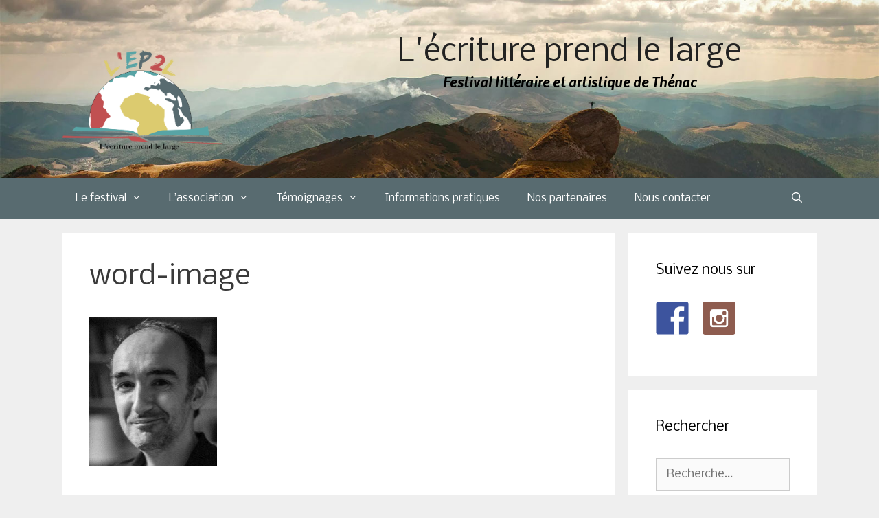

--- FILE ---
content_type: text/html; charset=UTF-8
request_url: https://salondulivrethenac.fr/lunivers-de-jeunesse-festival-2018/word-image-227/
body_size: 11807
content:
<!DOCTYPE html>
<html lang="fr-FR">
<head>
	<meta charset="UTF-8">
	<link rel="profile" href="https://gmpg.org/xfn/11">
	<meta name='robots' content='index, follow, max-image-preview:large, max-snippet:-1, max-video-preview:-1' />
<meta name="viewport" content="width=device-width, initial-scale=1">
	<!-- This site is optimized with the Yoast SEO plugin v20.0 - https://yoast.com/wordpress/plugins/seo/ -->
	<title>word-image - L&#039;écriture prend le large</title>
	<link rel="canonical" href="https://salondulivrethenac.fr/lunivers-de-jeunesse-festival-2018/word-image-227/" />
	<meta property="og:locale" content="fr_FR" />
	<meta property="og:type" content="article" />
	<meta property="og:title" content="word-image - L&#039;écriture prend le large" />
	<meta property="og:url" content="https://salondulivrethenac.fr/lunivers-de-jeunesse-festival-2018/word-image-227/" />
	<meta property="og:site_name" content="L&#039;écriture prend le large" />
	<meta property="og:image" content="https://salondulivrethenac.fr/lunivers-de-jeunesse-festival-2018/word-image-227" />
	<meta property="og:image:width" content="186" />
	<meta property="og:image:height" content="218" />
	<meta property="og:image:type" content="image/jpeg" />
	<meta name="twitter:card" content="summary_large_image" />
	<script type="application/ld+json" class="yoast-schema-graph">{"@context":"https://schema.org","@graph":[{"@type":"WebPage","@id":"https://salondulivrethenac.fr/lunivers-de-jeunesse-festival-2018/word-image-227/","url":"https://salondulivrethenac.fr/lunivers-de-jeunesse-festival-2018/word-image-227/","name":"word-image - L&#039;écriture prend le large","isPartOf":{"@id":"https://salondulivrethenac.fr/#website"},"primaryImageOfPage":{"@id":"https://salondulivrethenac.fr/lunivers-de-jeunesse-festival-2018/word-image-227/#primaryimage"},"image":{"@id":"https://salondulivrethenac.fr/lunivers-de-jeunesse-festival-2018/word-image-227/#primaryimage"},"thumbnailUrl":"https://salondulivrethenac.fr/wp-content/uploads/2018/01/word-image-14.jpeg","datePublished":"2018-01-12T10:16:49+00:00","dateModified":"2018-01-12T10:16:49+00:00","breadcrumb":{"@id":"https://salondulivrethenac.fr/lunivers-de-jeunesse-festival-2018/word-image-227/#breadcrumb"},"inLanguage":"fr-FR","potentialAction":[{"@type":"ReadAction","target":["https://salondulivrethenac.fr/lunivers-de-jeunesse-festival-2018/word-image-227/"]}]},{"@type":"ImageObject","inLanguage":"fr-FR","@id":"https://salondulivrethenac.fr/lunivers-de-jeunesse-festival-2018/word-image-227/#primaryimage","url":"https://salondulivrethenac.fr/wp-content/uploads/2018/01/word-image-14.jpeg","contentUrl":"https://salondulivrethenac.fr/wp-content/uploads/2018/01/word-image-14.jpeg","width":186,"height":218},{"@type":"BreadcrumbList","@id":"https://salondulivrethenac.fr/lunivers-de-jeunesse-festival-2018/word-image-227/#breadcrumb","itemListElement":[{"@type":"ListItem","position":1,"name":"Accueil","item":"https://salondulivrethenac.fr/"},{"@type":"ListItem","position":2,"name":"L&rsquo;Univers de la jeunesse Festival 2018","item":"https://salondulivrethenac.fr/lunivers-de-jeunesse-festival-2018/"},{"@type":"ListItem","position":3,"name":"word-image"}]},{"@type":"WebSite","@id":"https://salondulivrethenac.fr/#website","url":"https://salondulivrethenac.fr/","name":"L&#039;écriture prend le large","description":"Festival littéraire et artistique de Thénac","publisher":{"@id":"https://salondulivrethenac.fr/#organization"},"potentialAction":[{"@type":"SearchAction","target":{"@type":"EntryPoint","urlTemplate":"https://salondulivrethenac.fr/?s={search_term_string}"},"query-input":"required name=search_term_string"}],"inLanguage":"fr-FR"},{"@type":"Organization","@id":"https://salondulivrethenac.fr/#organization","name":"L&#039;écriture prend le large","url":"https://salondulivrethenac.fr/","logo":{"@type":"ImageObject","inLanguage":"fr-FR","@id":"https://salondulivrethenac.fr/#/schema/logo/image/","url":"https://salondulivrethenac.fr/wp-content/uploads/2015/07/Logo-finale.svg","contentUrl":"https://salondulivrethenac.fr/wp-content/uploads/2015/07/Logo-finale.svg","caption":"L&#039;écriture prend le large"},"image":{"@id":"https://salondulivrethenac.fr/#/schema/logo/image/"}}]}</script>
	<!-- / Yoast SEO plugin. -->


<link rel='dns-prefetch' href='//fonts.googleapis.com' />
<link rel='dns-prefetch' href='//netdna.bootstrapcdn.com' />
<link href='https://fonts.gstatic.com' crossorigin rel='preconnect' />
<link rel="alternate" type="application/rss+xml" title="L&#039;écriture prend le large &raquo; Flux" href="https://salondulivrethenac.fr/feed/" />
<script>
window._wpemojiSettings = {"baseUrl":"https:\/\/s.w.org\/images\/core\/emoji\/14.0.0\/72x72\/","ext":".png","svgUrl":"https:\/\/s.w.org\/images\/core\/emoji\/14.0.0\/svg\/","svgExt":".svg","source":{"concatemoji":"https:\/\/salondulivrethenac.fr\/wp-includes\/js\/wp-emoji-release.min.js?ver=abbf55a01e25fec36bbde82d53de41c3"}};
/*! This file is auto-generated */
!function(i,n){var o,s,e;function c(e){try{var t={supportTests:e,timestamp:(new Date).valueOf()};sessionStorage.setItem(o,JSON.stringify(t))}catch(e){}}function p(e,t,n){e.clearRect(0,0,e.canvas.width,e.canvas.height),e.fillText(t,0,0);var t=new Uint32Array(e.getImageData(0,0,e.canvas.width,e.canvas.height).data),r=(e.clearRect(0,0,e.canvas.width,e.canvas.height),e.fillText(n,0,0),new Uint32Array(e.getImageData(0,0,e.canvas.width,e.canvas.height).data));return t.every(function(e,t){return e===r[t]})}function u(e,t,n){switch(t){case"flag":return n(e,"\ud83c\udff3\ufe0f\u200d\u26a7\ufe0f","\ud83c\udff3\ufe0f\u200b\u26a7\ufe0f")?!1:!n(e,"\ud83c\uddfa\ud83c\uddf3","\ud83c\uddfa\u200b\ud83c\uddf3")&&!n(e,"\ud83c\udff4\udb40\udc67\udb40\udc62\udb40\udc65\udb40\udc6e\udb40\udc67\udb40\udc7f","\ud83c\udff4\u200b\udb40\udc67\u200b\udb40\udc62\u200b\udb40\udc65\u200b\udb40\udc6e\u200b\udb40\udc67\u200b\udb40\udc7f");case"emoji":return!n(e,"\ud83e\udef1\ud83c\udffb\u200d\ud83e\udef2\ud83c\udfff","\ud83e\udef1\ud83c\udffb\u200b\ud83e\udef2\ud83c\udfff")}return!1}function f(e,t,n){var r="undefined"!=typeof WorkerGlobalScope&&self instanceof WorkerGlobalScope?new OffscreenCanvas(300,150):i.createElement("canvas"),a=r.getContext("2d",{willReadFrequently:!0}),o=(a.textBaseline="top",a.font="600 32px Arial",{});return e.forEach(function(e){o[e]=t(a,e,n)}),o}function t(e){var t=i.createElement("script");t.src=e,t.defer=!0,i.head.appendChild(t)}"undefined"!=typeof Promise&&(o="wpEmojiSettingsSupports",s=["flag","emoji"],n.supports={everything:!0,everythingExceptFlag:!0},e=new Promise(function(e){i.addEventListener("DOMContentLoaded",e,{once:!0})}),new Promise(function(t){var n=function(){try{var e=JSON.parse(sessionStorage.getItem(o));if("object"==typeof e&&"number"==typeof e.timestamp&&(new Date).valueOf()<e.timestamp+604800&&"object"==typeof e.supportTests)return e.supportTests}catch(e){}return null}();if(!n){if("undefined"!=typeof Worker&&"undefined"!=typeof OffscreenCanvas&&"undefined"!=typeof URL&&URL.createObjectURL&&"undefined"!=typeof Blob)try{var e="postMessage("+f.toString()+"("+[JSON.stringify(s),u.toString(),p.toString()].join(",")+"));",r=new Blob([e],{type:"text/javascript"}),a=new Worker(URL.createObjectURL(r),{name:"wpTestEmojiSupports"});return void(a.onmessage=function(e){c(n=e.data),a.terminate(),t(n)})}catch(e){}c(n=f(s,u,p))}t(n)}).then(function(e){for(var t in e)n.supports[t]=e[t],n.supports.everything=n.supports.everything&&n.supports[t],"flag"!==t&&(n.supports.everythingExceptFlag=n.supports.everythingExceptFlag&&n.supports[t]);n.supports.everythingExceptFlag=n.supports.everythingExceptFlag&&!n.supports.flag,n.DOMReady=!1,n.readyCallback=function(){n.DOMReady=!0}}).then(function(){return e}).then(function(){var e;n.supports.everything||(n.readyCallback(),(e=n.source||{}).concatemoji?t(e.concatemoji):e.wpemoji&&e.twemoji&&(t(e.twemoji),t(e.wpemoji)))}))}((window,document),window._wpemojiSettings);
</script>
<link rel='stylesheet' id='generate-fonts-css' href='//fonts.googleapis.com/css?family=Nobile:regular,italic,700,700italic' media='all' />
<style id='wp-emoji-styles-inline-css'>

	img.wp-smiley, img.emoji {
		display: inline !important;
		border: none !important;
		box-shadow: none !important;
		height: 1em !important;
		width: 1em !important;
		margin: 0 0.07em !important;
		vertical-align: -0.1em !important;
		background: none !important;
		padding: 0 !important;
	}
</style>
<link rel='stylesheet' id='wp-block-library-css' href='https://salondulivrethenac.fr/wp-includes/css/dist/block-library/style.min.css?ver=abbf55a01e25fec36bbde82d53de41c3' media='all' />
<style id='classic-theme-styles-inline-css'>
/*! This file is auto-generated */
.wp-block-button__link{color:#fff;background-color:#32373c;border-radius:9999px;box-shadow:none;text-decoration:none;padding:calc(.667em + 2px) calc(1.333em + 2px);font-size:1.125em}.wp-block-file__button{background:#32373c;color:#fff;text-decoration:none}
</style>
<style id='global-styles-inline-css'>
body{--wp--preset--color--black: #000000;--wp--preset--color--cyan-bluish-gray: #abb8c3;--wp--preset--color--white: #ffffff;--wp--preset--color--pale-pink: #f78da7;--wp--preset--color--vivid-red: #cf2e2e;--wp--preset--color--luminous-vivid-orange: #ff6900;--wp--preset--color--luminous-vivid-amber: #fcb900;--wp--preset--color--light-green-cyan: #7bdcb5;--wp--preset--color--vivid-green-cyan: #00d084;--wp--preset--color--pale-cyan-blue: #8ed1fc;--wp--preset--color--vivid-cyan-blue: #0693e3;--wp--preset--color--vivid-purple: #9b51e0;--wp--preset--color--contrast: var(--contrast);--wp--preset--color--contrast-2: var(--contrast-2);--wp--preset--color--contrast-3: var(--contrast-3);--wp--preset--color--base: var(--base);--wp--preset--color--base-2: var(--base-2);--wp--preset--color--base-3: var(--base-3);--wp--preset--color--accent: var(--accent);--wp--preset--gradient--vivid-cyan-blue-to-vivid-purple: linear-gradient(135deg,rgba(6,147,227,1) 0%,rgb(155,81,224) 100%);--wp--preset--gradient--light-green-cyan-to-vivid-green-cyan: linear-gradient(135deg,rgb(122,220,180) 0%,rgb(0,208,130) 100%);--wp--preset--gradient--luminous-vivid-amber-to-luminous-vivid-orange: linear-gradient(135deg,rgba(252,185,0,1) 0%,rgba(255,105,0,1) 100%);--wp--preset--gradient--luminous-vivid-orange-to-vivid-red: linear-gradient(135deg,rgba(255,105,0,1) 0%,rgb(207,46,46) 100%);--wp--preset--gradient--very-light-gray-to-cyan-bluish-gray: linear-gradient(135deg,rgb(238,238,238) 0%,rgb(169,184,195) 100%);--wp--preset--gradient--cool-to-warm-spectrum: linear-gradient(135deg,rgb(74,234,220) 0%,rgb(151,120,209) 20%,rgb(207,42,186) 40%,rgb(238,44,130) 60%,rgb(251,105,98) 80%,rgb(254,248,76) 100%);--wp--preset--gradient--blush-light-purple: linear-gradient(135deg,rgb(255,206,236) 0%,rgb(152,150,240) 100%);--wp--preset--gradient--blush-bordeaux: linear-gradient(135deg,rgb(254,205,165) 0%,rgb(254,45,45) 50%,rgb(107,0,62) 100%);--wp--preset--gradient--luminous-dusk: linear-gradient(135deg,rgb(255,203,112) 0%,rgb(199,81,192) 50%,rgb(65,88,208) 100%);--wp--preset--gradient--pale-ocean: linear-gradient(135deg,rgb(255,245,203) 0%,rgb(182,227,212) 50%,rgb(51,167,181) 100%);--wp--preset--gradient--electric-grass: linear-gradient(135deg,rgb(202,248,128) 0%,rgb(113,206,126) 100%);--wp--preset--gradient--midnight: linear-gradient(135deg,rgb(2,3,129) 0%,rgb(40,116,252) 100%);--wp--preset--font-size--small: 13px;--wp--preset--font-size--medium: 20px;--wp--preset--font-size--large: 36px;--wp--preset--font-size--x-large: 42px;--wp--preset--spacing--20: 0.44rem;--wp--preset--spacing--30: 0.67rem;--wp--preset--spacing--40: 1rem;--wp--preset--spacing--50: 1.5rem;--wp--preset--spacing--60: 2.25rem;--wp--preset--spacing--70: 3.38rem;--wp--preset--spacing--80: 5.06rem;--wp--preset--shadow--natural: 6px 6px 9px rgba(0, 0, 0, 0.2);--wp--preset--shadow--deep: 12px 12px 50px rgba(0, 0, 0, 0.4);--wp--preset--shadow--sharp: 6px 6px 0px rgba(0, 0, 0, 0.2);--wp--preset--shadow--outlined: 6px 6px 0px -3px rgba(255, 255, 255, 1), 6px 6px rgba(0, 0, 0, 1);--wp--preset--shadow--crisp: 6px 6px 0px rgba(0, 0, 0, 1);}:where(.is-layout-flex){gap: 0.5em;}:where(.is-layout-grid){gap: 0.5em;}body .is-layout-flow > .alignleft{float: left;margin-inline-start: 0;margin-inline-end: 2em;}body .is-layout-flow > .alignright{float: right;margin-inline-start: 2em;margin-inline-end: 0;}body .is-layout-flow > .aligncenter{margin-left: auto !important;margin-right: auto !important;}body .is-layout-constrained > .alignleft{float: left;margin-inline-start: 0;margin-inline-end: 2em;}body .is-layout-constrained > .alignright{float: right;margin-inline-start: 2em;margin-inline-end: 0;}body .is-layout-constrained > .aligncenter{margin-left: auto !important;margin-right: auto !important;}body .is-layout-constrained > :where(:not(.alignleft):not(.alignright):not(.alignfull)){max-width: var(--wp--style--global--content-size);margin-left: auto !important;margin-right: auto !important;}body .is-layout-constrained > .alignwide{max-width: var(--wp--style--global--wide-size);}body .is-layout-flex{display: flex;}body .is-layout-flex{flex-wrap: wrap;align-items: center;}body .is-layout-flex > *{margin: 0;}body .is-layout-grid{display: grid;}body .is-layout-grid > *{margin: 0;}:where(.wp-block-columns.is-layout-flex){gap: 2em;}:where(.wp-block-columns.is-layout-grid){gap: 2em;}:where(.wp-block-post-template.is-layout-flex){gap: 1.25em;}:where(.wp-block-post-template.is-layout-grid){gap: 1.25em;}.has-black-color{color: var(--wp--preset--color--black) !important;}.has-cyan-bluish-gray-color{color: var(--wp--preset--color--cyan-bluish-gray) !important;}.has-white-color{color: var(--wp--preset--color--white) !important;}.has-pale-pink-color{color: var(--wp--preset--color--pale-pink) !important;}.has-vivid-red-color{color: var(--wp--preset--color--vivid-red) !important;}.has-luminous-vivid-orange-color{color: var(--wp--preset--color--luminous-vivid-orange) !important;}.has-luminous-vivid-amber-color{color: var(--wp--preset--color--luminous-vivid-amber) !important;}.has-light-green-cyan-color{color: var(--wp--preset--color--light-green-cyan) !important;}.has-vivid-green-cyan-color{color: var(--wp--preset--color--vivid-green-cyan) !important;}.has-pale-cyan-blue-color{color: var(--wp--preset--color--pale-cyan-blue) !important;}.has-vivid-cyan-blue-color{color: var(--wp--preset--color--vivid-cyan-blue) !important;}.has-vivid-purple-color{color: var(--wp--preset--color--vivid-purple) !important;}.has-black-background-color{background-color: var(--wp--preset--color--black) !important;}.has-cyan-bluish-gray-background-color{background-color: var(--wp--preset--color--cyan-bluish-gray) !important;}.has-white-background-color{background-color: var(--wp--preset--color--white) !important;}.has-pale-pink-background-color{background-color: var(--wp--preset--color--pale-pink) !important;}.has-vivid-red-background-color{background-color: var(--wp--preset--color--vivid-red) !important;}.has-luminous-vivid-orange-background-color{background-color: var(--wp--preset--color--luminous-vivid-orange) !important;}.has-luminous-vivid-amber-background-color{background-color: var(--wp--preset--color--luminous-vivid-amber) !important;}.has-light-green-cyan-background-color{background-color: var(--wp--preset--color--light-green-cyan) !important;}.has-vivid-green-cyan-background-color{background-color: var(--wp--preset--color--vivid-green-cyan) !important;}.has-pale-cyan-blue-background-color{background-color: var(--wp--preset--color--pale-cyan-blue) !important;}.has-vivid-cyan-blue-background-color{background-color: var(--wp--preset--color--vivid-cyan-blue) !important;}.has-vivid-purple-background-color{background-color: var(--wp--preset--color--vivid-purple) !important;}.has-black-border-color{border-color: var(--wp--preset--color--black) !important;}.has-cyan-bluish-gray-border-color{border-color: var(--wp--preset--color--cyan-bluish-gray) !important;}.has-white-border-color{border-color: var(--wp--preset--color--white) !important;}.has-pale-pink-border-color{border-color: var(--wp--preset--color--pale-pink) !important;}.has-vivid-red-border-color{border-color: var(--wp--preset--color--vivid-red) !important;}.has-luminous-vivid-orange-border-color{border-color: var(--wp--preset--color--luminous-vivid-orange) !important;}.has-luminous-vivid-amber-border-color{border-color: var(--wp--preset--color--luminous-vivid-amber) !important;}.has-light-green-cyan-border-color{border-color: var(--wp--preset--color--light-green-cyan) !important;}.has-vivid-green-cyan-border-color{border-color: var(--wp--preset--color--vivid-green-cyan) !important;}.has-pale-cyan-blue-border-color{border-color: var(--wp--preset--color--pale-cyan-blue) !important;}.has-vivid-cyan-blue-border-color{border-color: var(--wp--preset--color--vivid-cyan-blue) !important;}.has-vivid-purple-border-color{border-color: var(--wp--preset--color--vivid-purple) !important;}.has-vivid-cyan-blue-to-vivid-purple-gradient-background{background: var(--wp--preset--gradient--vivid-cyan-blue-to-vivid-purple) !important;}.has-light-green-cyan-to-vivid-green-cyan-gradient-background{background: var(--wp--preset--gradient--light-green-cyan-to-vivid-green-cyan) !important;}.has-luminous-vivid-amber-to-luminous-vivid-orange-gradient-background{background: var(--wp--preset--gradient--luminous-vivid-amber-to-luminous-vivid-orange) !important;}.has-luminous-vivid-orange-to-vivid-red-gradient-background{background: var(--wp--preset--gradient--luminous-vivid-orange-to-vivid-red) !important;}.has-very-light-gray-to-cyan-bluish-gray-gradient-background{background: var(--wp--preset--gradient--very-light-gray-to-cyan-bluish-gray) !important;}.has-cool-to-warm-spectrum-gradient-background{background: var(--wp--preset--gradient--cool-to-warm-spectrum) !important;}.has-blush-light-purple-gradient-background{background: var(--wp--preset--gradient--blush-light-purple) !important;}.has-blush-bordeaux-gradient-background{background: var(--wp--preset--gradient--blush-bordeaux) !important;}.has-luminous-dusk-gradient-background{background: var(--wp--preset--gradient--luminous-dusk) !important;}.has-pale-ocean-gradient-background{background: var(--wp--preset--gradient--pale-ocean) !important;}.has-electric-grass-gradient-background{background: var(--wp--preset--gradient--electric-grass) !important;}.has-midnight-gradient-background{background: var(--wp--preset--gradient--midnight) !important;}.has-small-font-size{font-size: var(--wp--preset--font-size--small) !important;}.has-medium-font-size{font-size: var(--wp--preset--font-size--medium) !important;}.has-large-font-size{font-size: var(--wp--preset--font-size--large) !important;}.has-x-large-font-size{font-size: var(--wp--preset--font-size--x-large) !important;}
.wp-block-navigation a:where(:not(.wp-element-button)){color: inherit;}
:where(.wp-block-post-template.is-layout-flex){gap: 1.25em;}:where(.wp-block-post-template.is-layout-grid){gap: 1.25em;}
:where(.wp-block-columns.is-layout-flex){gap: 2em;}:where(.wp-block-columns.is-layout-grid){gap: 2em;}
.wp-block-pullquote{font-size: 1.5em;line-height: 1.6;}
</style>
<link rel='stylesheet' id='contact-form-7-css' href='https://salondulivrethenac.fr/wp-content/plugins/contact-form-7/includes/css/styles.css?ver=5.7.2' media='all' />
<link rel='stylesheet' id='easingslider-css' href='https://salondulivrethenac.fr/wp-content/plugins/easing-slider/assets/css/public.min.css?ver=3.0.8' media='all' />
<link rel='stylesheet' id='font-awesome-css' href='//netdna.bootstrapcdn.com/font-awesome/4.1.0/css/font-awesome.css' media='screen' />
<link rel='stylesheet' id='wc-gallery-style-css' href='https://salondulivrethenac.fr/wp-content/plugins/wc-gallery/includes/css/style.css?ver=1.67' media='all' />
<link rel='stylesheet' id='wc-gallery-popup-style-css' href='https://salondulivrethenac.fr/wp-content/plugins/wc-gallery/includes/css/magnific-popup.css?ver=1.1.0' media='all' />
<link rel='stylesheet' id='wc-gallery-flexslider-style-css' href='https://salondulivrethenac.fr/wp-content/plugins/wc-gallery/includes/vendors/flexslider/flexslider.css?ver=2.6.1' media='all' />
<link rel='stylesheet' id='wc-gallery-owlcarousel-style-css' href='https://salondulivrethenac.fr/wp-content/plugins/wc-gallery/includes/vendors/owlcarousel/assets/owl.carousel.css?ver=2.1.4' media='all' />
<link rel='stylesheet' id='wc-gallery-owlcarousel-theme-style-css' href='https://salondulivrethenac.fr/wp-content/plugins/wc-gallery/includes/vendors/owlcarousel/assets/owl.theme.default.css?ver=2.1.4' media='all' />
<link rel='stylesheet' id='parent-style-css' href='https://salondulivrethenac.fr/wp-content/themes/generatepress/style.css?ver=abbf55a01e25fec36bbde82d53de41c3' media='all' />
<link rel='stylesheet' id='child-style-css' href='https://salondulivrethenac.fr/wp-content/themes/kinder/style.css?ver=abbf55a01e25fec36bbde82d53de41c3' media='all' />
<link rel='stylesheet' id='generate-style-grid-css' href='https://salondulivrethenac.fr/wp-content/themes/generatepress/assets/css/unsemantic-grid.min.css?ver=3.1.0' media='all' />
<link rel='stylesheet' id='generate-style-css' href='https://salondulivrethenac.fr/wp-content/themes/generatepress/assets/css/style.min.css?ver=3.1.0' media='all' />
<style id='generate-style-inline-css'>
body{background-color:#efefef;color:#3a3a3a;}a{color:#1e73be;}a:hover, a:focus, a:active{color:#000000;}body .grid-container{max-width:1100px;}.wp-block-group__inner-container{max-width:1100px;margin-left:auto;margin-right:auto;}.navigation-search{position:absolute;left:-99999px;pointer-events:none;visibility:hidden;z-index:20;width:100%;top:0;transition:opacity 100ms ease-in-out;opacity:0;}.navigation-search.nav-search-active{left:0;right:0;pointer-events:auto;visibility:visible;opacity:1;}.navigation-search input[type="search"]{outline:0;border:0;vertical-align:bottom;line-height:1;opacity:0.9;width:100%;z-index:20;border-radius:0;-webkit-appearance:none;height:60px;}.navigation-search input::-ms-clear{display:none;width:0;height:0;}.navigation-search input::-ms-reveal{display:none;width:0;height:0;}.navigation-search input::-webkit-search-decoration, .navigation-search input::-webkit-search-cancel-button, .navigation-search input::-webkit-search-results-button, .navigation-search input::-webkit-search-results-decoration{display:none;}.main-navigation li.search-item{z-index:21;}li.search-item.active{transition:opacity 100ms ease-in-out;}.nav-left-sidebar .main-navigation li.search-item.active,.nav-right-sidebar .main-navigation li.search-item.active{width:auto;display:inline-block;float:right;}.gen-sidebar-nav .navigation-search{top:auto;bottom:0;}:root{--contrast:#222222;--contrast-2:#575760;--contrast-3:#b2b2be;--base:#f0f0f0;--base-2:#f7f8f9;--base-3:#ffffff;--accent:#1e73be;}.has-contrast-color{color:#222222;}.has-contrast-background-color{background-color:#222222;}.has-contrast-2-color{color:#575760;}.has-contrast-2-background-color{background-color:#575760;}.has-contrast-3-color{color:#b2b2be;}.has-contrast-3-background-color{background-color:#b2b2be;}.has-base-color{color:#f0f0f0;}.has-base-background-color{background-color:#f0f0f0;}.has-base-2-color{color:#f7f8f9;}.has-base-2-background-color{background-color:#f7f8f9;}.has-base-3-color{color:#ffffff;}.has-base-3-background-color{background-color:#ffffff;}.has-accent-color{color:#1e73be;}.has-accent-background-color{background-color:#1e73be;}body, button, input, select, textarea{font-family:"Nobile", sans-serif;}body{line-height:1.5;}.entry-content > [class*="wp-block-"]:not(:last-child){margin-bottom:1.5em;}.main-title{font-size:45px;}.main-navigation .main-nav ul ul li a{font-size:14px;}.sidebar .widget, .footer-widgets .widget{font-size:17px;}h1{font-weight:300;font-size:40px;}h2{font-weight:300;font-size:30px;}h3{font-size:20px;}h4{font-size:inherit;}h5{font-size:inherit;}@media (max-width:768px){.main-title{font-size:30px;}h1{font-size:30px;}h2{font-size:25px;}}.top-bar{background-color:#636363;color:#ffffff;}.top-bar a{color:#ffffff;}.top-bar a:hover{color:#303030;}.site-header{background-color:#ffffff;color:#3a3a3a;}.site-header a{color:#3a3a3a;}.main-title a,.main-title a:hover{color:#222222;}.site-description{color:#757575;}.main-navigation,.main-navigation ul ul{background-color:#222222;}.main-navigation .main-nav ul li a, .main-navigation .menu-toggle, .main-navigation .menu-bar-items{color:#ffffff;}.main-navigation .main-nav ul li:not([class*="current-menu-"]):hover > a, .main-navigation .main-nav ul li:not([class*="current-menu-"]):focus > a, .main-navigation .main-nav ul li.sfHover:not([class*="current-menu-"]) > a, .main-navigation .menu-bar-item:hover > a, .main-navigation .menu-bar-item.sfHover > a{color:#ffffff;background-color:#3f3f3f;}button.menu-toggle:hover,button.menu-toggle:focus,.main-navigation .mobile-bar-items a,.main-navigation .mobile-bar-items a:hover,.main-navigation .mobile-bar-items a:focus{color:#ffffff;}.main-navigation .main-nav ul li[class*="current-menu-"] > a{color:#ffffff;background-color:#3f3f3f;}.navigation-search input[type="search"],.navigation-search input[type="search"]:active, .navigation-search input[type="search"]:focus, .main-navigation .main-nav ul li.search-item.active > a, .main-navigation .menu-bar-items .search-item.active > a{color:#ffffff;background-color:#3f3f3f;}.main-navigation ul ul{background-color:#3f3f3f;}.main-navigation .main-nav ul ul li a{color:#ffffff;}.main-navigation .main-nav ul ul li:not([class*="current-menu-"]):hover > a,.main-navigation .main-nav ul ul li:not([class*="current-menu-"]):focus > a, .main-navigation .main-nav ul ul li.sfHover:not([class*="current-menu-"]) > a{color:#ffffff;background-color:#4f4f4f;}.main-navigation .main-nav ul ul li[class*="current-menu-"] > a{color:#ffffff;background-color:#4f4f4f;}.separate-containers .inside-article, .separate-containers .comments-area, .separate-containers .page-header, .one-container .container, .separate-containers .paging-navigation, .inside-page-header{background-color:#ffffff;}.entry-meta{color:#595959;}.entry-meta a{color:#595959;}.entry-meta a:hover{color:#1e73be;}.sidebar .widget{background-color:#ffffff;}.sidebar .widget .widget-title{color:#000000;}.footer-widgets{background-color:#ffffff;}.footer-widgets .widget-title{color:#000000;}.site-info{color:#ffffff;background-color:#222222;}.site-info a{color:#ffffff;}.site-info a:hover{color:#606060;}.footer-bar .widget_nav_menu .current-menu-item a{color:#606060;}input[type="text"],input[type="email"],input[type="url"],input[type="password"],input[type="search"],input[type="tel"],input[type="number"],textarea,select{color:#666666;background-color:#fafafa;border-color:#cccccc;}input[type="text"]:focus,input[type="email"]:focus,input[type="url"]:focus,input[type="password"]:focus,input[type="search"]:focus,input[type="tel"]:focus,input[type="number"]:focus,textarea:focus,select:focus{color:#666666;background-color:#ffffff;border-color:#bfbfbf;}button,html input[type="button"],input[type="reset"],input[type="submit"],a.button,a.wp-block-button__link:not(.has-background){color:#ffffff;background-color:#666666;}button:hover,html input[type="button"]:hover,input[type="reset"]:hover,input[type="submit"]:hover,a.button:hover,button:focus,html input[type="button"]:focus,input[type="reset"]:focus,input[type="submit"]:focus,a.button:focus,a.wp-block-button__link:not(.has-background):active,a.wp-block-button__link:not(.has-background):focus,a.wp-block-button__link:not(.has-background):hover{color:#ffffff;background-color:#3f3f3f;}a.generate-back-to-top{background-color:rgba( 0,0,0,0.4 );color:#ffffff;}a.generate-back-to-top:hover,a.generate-back-to-top:focus{background-color:rgba( 0,0,0,0.6 );color:#ffffff;}@media (max-width:768px){.main-navigation .menu-bar-item:hover > a, .main-navigation .menu-bar-item.sfHover > a{background:none;color:#ffffff;}}.inside-top-bar{padding:10px;}.inside-header{padding:40px;}.site-main .wp-block-group__inner-container{padding:40px;}.entry-content .alignwide, body:not(.no-sidebar) .entry-content .alignfull{margin-left:-40px;width:calc(100% + 80px);max-width:calc(100% + 80px);}.rtl .menu-item-has-children .dropdown-menu-toggle{padding-left:20px;}.rtl .main-navigation .main-nav ul li.menu-item-has-children > a{padding-right:20px;}.site-info{padding:20px;}@media (max-width:768px){.separate-containers .inside-article, .separate-containers .comments-area, .separate-containers .page-header, .separate-containers .paging-navigation, .one-container .site-content, .inside-page-header{padding:30px;}.site-main .wp-block-group__inner-container{padding:30px;}.site-info{padding-right:10px;padding-left:10px;}.entry-content .alignwide, body:not(.no-sidebar) .entry-content .alignfull{margin-left:-30px;width:calc(100% + 60px);max-width:calc(100% + 60px);}}.one-container .sidebar .widget{padding:0px;}@media (max-width:768px){.main-navigation .menu-toggle,.main-navigation .mobile-bar-items,.sidebar-nav-mobile:not(#sticky-placeholder){display:block;}.main-navigation ul,.gen-sidebar-nav{display:none;}[class*="nav-float-"] .site-header .inside-header > *{float:none;clear:both;}}
</style>
<link rel='stylesheet' id='generate-mobile-style-css' href='https://salondulivrethenac.fr/wp-content/themes/generatepress/assets/css/mobile.min.css?ver=3.1.0' media='all' />
<link rel='stylesheet' id='generate-font-icons-css' href='https://salondulivrethenac.fr/wp-content/themes/generatepress/assets/css/components/font-icons.min.css?ver=3.1.0' media='all' />
<link rel='stylesheet' id='generate-child-css' href='https://salondulivrethenac.fr/wp-content/themes/kinder/style.css?ver=1640345386' media='all' />
<style id='akismet-widget-style-inline-css'>

			.a-stats {
				--akismet-color-mid-green: #357b49;
				--akismet-color-white: #fff;
				--akismet-color-light-grey: #f6f7f7;

				max-width: 350px;
				width: auto;
			}

			.a-stats * {
				all: unset;
				box-sizing: border-box;
			}

			.a-stats strong {
				font-weight: 600;
			}

			.a-stats a.a-stats__link,
			.a-stats a.a-stats__link:visited,
			.a-stats a.a-stats__link:active {
				background: var(--akismet-color-mid-green);
				border: none;
				box-shadow: none;
				border-radius: 8px;
				color: var(--akismet-color-white);
				cursor: pointer;
				display: block;
				font-family: -apple-system, BlinkMacSystemFont, 'Segoe UI', 'Roboto', 'Oxygen-Sans', 'Ubuntu', 'Cantarell', 'Helvetica Neue', sans-serif;
				font-weight: 500;
				padding: 12px;
				text-align: center;
				text-decoration: none;
				transition: all 0.2s ease;
			}

			/* Extra specificity to deal with TwentyTwentyOne focus style */
			.widget .a-stats a.a-stats__link:focus {
				background: var(--akismet-color-mid-green);
				color: var(--akismet-color-white);
				text-decoration: none;
			}

			.a-stats a.a-stats__link:hover {
				filter: brightness(110%);
				box-shadow: 0 4px 12px rgba(0, 0, 0, 0.06), 0 0 2px rgba(0, 0, 0, 0.16);
			}

			.a-stats .count {
				color: var(--akismet-color-white);
				display: block;
				font-size: 1.5em;
				line-height: 1.4;
				padding: 0 13px;
				white-space: nowrap;
			}
		
</style>
<script src="https://salondulivrethenac.fr/wp-includes/js/jquery/jquery.min.js?ver=3.7.1" id="jquery-core-js"></script>
<script src="https://salondulivrethenac.fr/wp-includes/js/jquery/jquery-migrate.min.js?ver=3.4.1" id="jquery-migrate-js"></script>
<script src="https://salondulivrethenac.fr/wp-content/plugins/easing-slider/assets/js/public.min.js?ver=3.0.8" id="easingslider-js"></script>
<link rel="https://api.w.org/" href="https://salondulivrethenac.fr/wp-json/" /><link rel="alternate" type="application/json" href="https://salondulivrethenac.fr/wp-json/wp/v2/media/1424" /><link rel="EditURI" type="application/rsd+xml" title="RSD" href="https://salondulivrethenac.fr/xmlrpc.php?rsd" />

<link rel='shortlink' href='https://salondulivrethenac.fr/?p=1424' />
<link rel="alternate" type="application/json+oembed" href="https://salondulivrethenac.fr/wp-json/oembed/1.0/embed?url=https%3A%2F%2Fsalondulivrethenac.fr%2Flunivers-de-jeunesse-festival-2018%2Fword-image-227%2F%23main" />
<link rel="alternate" type="text/xml+oembed" href="https://salondulivrethenac.fr/wp-json/oembed/1.0/embed?url=https%3A%2F%2Fsalondulivrethenac.fr%2Flunivers-de-jeunesse-festival-2018%2Fword-image-227%2F%23main&#038;format=xml" />
<style>.post-thumbnail img[src$='.svg'] { width: 100%; height: auto; }</style>
<style>
.scroll-back-to-top-wrapper {
    position: fixed;
	opacity: 0;
	visibility: hidden;
	overflow: hidden;
	text-align: center;
	z-index: 99999999;
    background-color: #777777;
	color: #eeeeee;
	width: 50px;
	height: 48px;
	line-height: 48px;
	right: 30px;
	bottom: 30px;
	padding-top: 2px;
	border-top-left-radius: 10px;
	border-top-right-radius: 10px;
	border-bottom-right-radius: 10px;
	border-bottom-left-radius: 10px;
	-webkit-transition: all 0.5s ease-in-out;
	-moz-transition: all 0.5s ease-in-out;
	-ms-transition: all 0.5s ease-in-out;
	-o-transition: all 0.5s ease-in-out;
	transition: all 0.5s ease-in-out;
}
.scroll-back-to-top-wrapper:hover {
	background-color: #888888;
  color: #eeeeee;
}
.scroll-back-to-top-wrapper.show {
    visibility:visible;
    cursor:pointer;
	opacity: 1.0;
}
.scroll-back-to-top-wrapper i.fa {
	line-height: inherit;
}
.scroll-back-to-top-wrapper .fa-lg {
	vertical-align: 0;
}
</style>
<style type="text/css"></style>
<style>
.synved-social-resolution-single {
display: inline-block;
}
.synved-social-resolution-normal {
display: inline-block;
}
.synved-social-resolution-hidef {
display: none;
}

@media only screen and (min--moz-device-pixel-ratio: 2),
only screen and (-o-min-device-pixel-ratio: 2/1),
only screen and (-webkit-min-device-pixel-ratio: 2),
only screen and (min-device-pixel-ratio: 2),
only screen and (min-resolution: 2dppx),
only screen and (min-resolution: 192dpi) {
	.synved-social-resolution-normal {
	display: none;
	}
	.synved-social-resolution-hidef {
	display: inline-block;
	}
}
</style><link rel="icon" href="https://salondulivrethenac.fr/wp-content/uploads/2016/02/cropped-word-image-75-32x32.jpg" sizes="32x32" />
<link rel="icon" href="https://salondulivrethenac.fr/wp-content/uploads/2016/02/cropped-word-image-75-192x192.jpg" sizes="192x192" />
<link rel="apple-touch-icon" href="https://salondulivrethenac.fr/wp-content/uploads/2016/02/cropped-word-image-75-180x180.jpg" />
<meta name="msapplication-TileImage" content="https://salondulivrethenac.fr/wp-content/uploads/2016/02/cropped-word-image-75-270x270.jpg" />
</head>

<body class="attachment attachment-template-default single single-attachment postid-1424 attachmentid-1424 attachment-jpeg wp-custom-logo wp-embed-responsive right-sidebar nav-below-header separate-containers fluid-header active-footer-widgets-0 nav-search-enabled nav-aligned-left header-aligned-left dropdown-hover" itemtype="https://schema.org/Blog" itemscope>
	<a class="screen-reader-text skip-link" href="#content" title="Aller au contenu">Aller au contenu</a>		<header class="site-header" id="masthead" aria-label="Site"  itemtype="https://schema.org/WPHeader" itemscope>
			<div class="inside-header grid-container grid-parent">
				<!-- Site logo -->
	
		<div class="site-logo">
			<a href="https://salondulivrethenac.fr/" title="L&#039;écriture prend le large" rel="home">
				<img class="header-image" src="http://salondulivrethenac.fr/wp-content/uploads/2015/08/Logo-final.png" alt="Logo du site" title="L&#039;écriture prend le large" />
				</a>
		</div>
			<div class="site-branding">
							<p class="main-title" itemprop="headline"><a href="https://salondulivrethenac.fr/" title="L&#039;écriture prend le large" rel="home">L&#039;écriture prend le large</a></p>
							<p class="site-description">Festival littéraire et artistique de Thénac</p>
					</div>
				</div>
		</header>
				<nav class="main-navigation sub-menu-right" id="site-navigation" aria-label="Primary"  itemtype="https://schema.org/SiteNavigationElement" itemscope>
			<div class="inside-navigation grid-container grid-parent">
				<form method="get" class="search-form navigation-search" action="https://salondulivrethenac.fr/">
					<input type="search" class="search-field" value="" name="s" title="Chercher" />
				</form>		<div class="mobile-bar-items">
						<span class="search-item">
				<a aria-label="Ouvrir la barre de recherche" href="#">
									</a>
			</span>
		</div>
						<button class="menu-toggle" aria-controls="primary-menu" aria-expanded="false">
					<span class="mobile-menu">Menu</span>				</button>
				<div id="primary-menu" class="main-nav"><ul id="menu-menu" class=" menu sf-menu"><li id="menu-item-2084" class="menu-item menu-item-type-custom menu-item-object-custom menu-item-has-children menu-item-2084"><a>Le festival<span role="presentation" class="dropdown-menu-toggle"></span></a>
<ul class="sub-menu">
	<li id="menu-item-279" class="menu-item menu-item-type-post_type menu-item-object-page menu-item-279"><a href="https://salondulivrethenac.fr/programme-et-animations/">Programme et animations du festival</a></li>
	<li id="menu-item-98" class="menu-item menu-item-type-post_type menu-item-object-page menu-item-98"><a href="https://salondulivrethenac.fr/theme/">Thème</a></li>
	<li id="menu-item-97" class="menu-item menu-item-type-post_type menu-item-object-page menu-item-97"><a href="https://salondulivrethenac.fr/invites-festival-evasion-2025/">Invités</a></li>
	<li id="menu-item-96" class="menu-item menu-item-type-post_type menu-item-object-page menu-item-96"><a href="https://salondulivrethenac.fr/expositions/">Expositions</a></li>
	<li id="menu-item-2116" class="menu-item menu-item-type-post_type menu-item-object-page menu-item-2116"><a href="https://salondulivrethenac.fr/reservations/">Réservations</a></li>
	<li id="menu-item-95" class="menu-item menu-item-type-post_type menu-item-object-page menu-item-95"><a href="https://salondulivrethenac.fr/prix-litteraire/">Prix Littéraire</a></li>
	<li id="menu-item-94" class="menu-item menu-item-type-post_type menu-item-object-page menu-item-94"><a href="https://salondulivrethenac.fr/dossier-de-presse/">Dossier de presse</a></li>
</ul>
</li>
<li id="menu-item-2085" class="menu-item menu-item-type-custom menu-item-object-custom menu-item-has-children menu-item-2085"><a>L&rsquo;association<span role="presentation" class="dropdown-menu-toggle"></span></a>
<ul class="sub-menu">
	<li id="menu-item-45" class="menu-item menu-item-type-post_type menu-item-object-page menu-item-45"><a href="https://salondulivrethenac.fr/qui-sommes-nous/">Qui sommes nous ?</a></li>
	<li id="menu-item-44" class="menu-item menu-item-type-post_type menu-item-object-page menu-item-44"><a href="https://salondulivrethenac.fr/nos-actions-activites/">Nos actions et activités</a></li>
	<li id="menu-item-43" class="menu-item menu-item-type-post_type menu-item-object-page menu-item-43"><a href="https://salondulivrethenac.fr/adherer/">Adhérer &#8211;   Donner</a></li>
</ul>
</li>
<li id="menu-item-2086" class="menu-item menu-item-type-custom menu-item-object-custom menu-item-has-children menu-item-2086"><a>Témoignages<span role="presentation" class="dropdown-menu-toggle"></span></a>
<ul class="sub-menu">
	<li id="menu-item-457" class="menu-item menu-item-type-post_type menu-item-object-page menu-item-457"><a href="https://salondulivrethenac.fr/paroles-dinvites/">Paroles d&rsquo;invites</a></li>
	<li id="menu-item-456" class="menu-item menu-item-type-post_type menu-item-object-page menu-item-456"><a href="https://salondulivrethenac.fr/paroles-de-visiteurs/">Paroles de visiteurs</a></li>
</ul>
</li>
<li id="menu-item-288" class="menu-item menu-item-type-post_type menu-item-object-page menu-item-288"><a href="https://salondulivrethenac.fr/informations-pratiques/">Informations pratiques</a></li>
<li id="menu-item-99" class="menu-item menu-item-type-post_type menu-item-object-page menu-item-99"><a href="https://salondulivrethenac.fr/nos-partenaires/">Nos partenaires</a></li>
<li id="menu-item-42" class="menu-item menu-item-type-post_type menu-item-object-page menu-item-42"><a href="https://salondulivrethenac.fr/nous-contacter/">Nous contacter</a></li>
<li class="search-item menu-item-align-right"><a aria-label="Ouvrir la barre de recherche" href="#"></a></li></ul></div>			</div>
		</nav>
		
	<div class="site grid-container container hfeed grid-parent" id="page">
				<div class="site-content" id="content">
			
	<div class="content-area grid-parent mobile-grid-100 grid-75 tablet-grid-75" id="primary">
		<main class="site-main" id="main">
			
<article id="post-1424" class="post-1424 attachment type-attachment status-inherit hentry" itemtype="https://schema.org/CreativeWork" itemscope>
	<div class="inside-article">
					<header class="entry-header" aria-label="Contenu">
				<h1 class="entry-title" itemprop="headline">word-image</h1>			</header>
			
		<div class="entry-content" itemprop="text">
			<p class="attachment"><a href='https://salondulivrethenac.fr/wp-content/uploads/2018/01/word-image-14.jpeg'><img decoding="async" width="186" height="218" src="https://salondulivrethenac.fr/wp-content/uploads/2018/01/word-image-14.jpeg" class="attachment-medium size-medium" alt="" srcset="https://salondulivrethenac.fr/wp-content/uploads/2018/01/word-image-14.jpeg 186w, https://salondulivrethenac.fr/wp-content/uploads/2018/01/word-image-14-154x180.jpeg 154w" sizes="(max-width: 186px) 100vw, 186px" /></a></p>
		</div>

			</div>
</article>
		</main>
	</div>

	<div class="widget-area sidebar is-right-sidebar grid-25 tablet-grid-25 grid-parent" id="right-sidebar">
	<div class="inside-right-sidebar">
		<aside id="synved_social_follow-2" class="widget inner-padding widget_synved_social_follow"><h2 class="widget-title">Suivez nous sur</h2><div><a class="synved-social-button synved-social-button-follow synved-social-size-48 synved-social-resolution-single synved-social-provider-facebook nolightbox" data-provider="facebook" target="_blank" rel="nofollow" title="Suivez nous sur Facebook" href="https://www.facebook.com/salondulivrethenac2" style="font-size: 0px;width:48px;height:48px;margin:0;margin-bottom:20px;margin-right:20px"><img alt="Facebook" title="Suivez nous sur Facebook" class="synved-share-image synved-social-image synved-social-image-follow" width="48" height="48" style="display: inline;width:48px;height:48px;margin: 0;padding: 0;border: none;box-shadow: none" src="https://salondulivrethenac.fr/wp-content/plugins/social-media-feather/synved-social/image/social/regular/96x96/facebook.png" /></a><a class="synved-social-button synved-social-button-follow synved-social-size-48 synved-social-resolution-single synved-social-provider-instagram nolightbox" data-provider="instagram" target="_blank" rel="nofollow" title="Check out our instagram feed" href="https://www.instagram.com/lecritureprendlelarge/" style="font-size: 0px;width:48px;height:48px;margin:0;margin-bottom:20px"><img alt="instagram" title="Check out our instagram feed" class="synved-share-image synved-social-image synved-social-image-follow" width="48" height="48" style="display: inline;width:48px;height:48px;margin: 0;padding: 0;border: none;box-shadow: none" src="https://salondulivrethenac.fr/wp-content/plugins/social-media-feather/synved-social/image/social/regular/96x96/instagram.png" /></a></div></aside><aside id="search-4" class="widget inner-padding widget_search"><h2 class="widget-title">Rechercher</h2><form method="get" class="search-form" action="https://salondulivrethenac.fr/">
	<label>
		<span class="screen-reader-text">Rechercher :</span>
		<input type="search" class="search-field" placeholder="Recherche…" value="" name="s" title="Rechercher :">
	</label>
	<input type="submit" class="search-submit" value="Rechercher"></form>
</aside><aside id="categories-6" class="widget inner-padding widget_categories"><h2 class="widget-title">Catégories</h2>
			<ul>
					<li class="cat-item cat-item-8"><a href="https://salondulivrethenac.fr/category/actualites/">Actualités</a>
</li>
	<li class="cat-item cat-item-224"><a href="https://salondulivrethenac.fr/category/calendrier-ateliers-animations/">Calendrier ateliers/animations</a>
</li>
	<li class="cat-item cat-item-124"><a href="https://salondulivrethenac.fr/category/concours-2019/">Concours 2019</a>
</li>
	<li class="cat-item cat-item-214"><a href="https://salondulivrethenac.fr/category/concours-2020/">Concours 2020</a>
</li>
	<li class="cat-item cat-item-248"><a href="https://salondulivrethenac.fr/category/concours-2021/">Concours 2021</a>
</li>
	<li class="cat-item cat-item-282"><a href="https://salondulivrethenac.fr/category/concours-2022/">Concours 2022</a>
</li>
	<li class="cat-item cat-item-285"><a href="https://salondulivrethenac.fr/category/concours-2023/">Concours 2023</a>
</li>
	<li class="cat-item cat-item-333"><a href="https://salondulivrethenac.fr/category/concours-2024/">Concours 2024</a>
</li>
	<li class="cat-item cat-item-402"><a href="https://salondulivrethenac.fr/category/concours-2025/">Concours 2025</a>
</li>
	<li class="cat-item cat-item-442"><a href="https://salondulivrethenac.fr/category/concours-2026/">Concours 2026</a>
</li>
	<li class="cat-item cat-item-324"><a href="https://salondulivrethenac.fr/category/eurochestries/">Eurochestries</a>
</li>
	<li class="cat-item cat-item-226"><a href="https://salondulivrethenac.fr/category/festival/">Festival</a>
<ul class='children'>
	<li class="cat-item cat-item-9"><a href="https://salondulivrethenac.fr/category/festival/festival-2014/">Festival 2014</a>
</li>
	<li class="cat-item cat-item-5"><a href="https://salondulivrethenac.fr/category/festival/festival-2016/">Festival 2016</a>
</li>
	<li class="cat-item cat-item-11"><a href="https://salondulivrethenac.fr/category/festival/festival-2017/">Festival 2017</a>
</li>
	<li class="cat-item cat-item-37"><a href="https://salondulivrethenac.fr/category/festival/festival-2018/">Festival 2018</a>
</li>
	<li class="cat-item cat-item-123"><a href="https://salondulivrethenac.fr/category/festival/festival-2019/">Festival 2019</a>
</li>
	<li class="cat-item cat-item-213"><a href="https://salondulivrethenac.fr/category/festival/festival-2020/">Festival 2020</a>
</li>
	<li class="cat-item cat-item-258"><a href="https://salondulivrethenac.fr/category/festival/festival-2021/">Festival 2021</a>
</li>
	<li class="cat-item cat-item-283"><a href="https://salondulivrethenac.fr/category/festival/festival2022/">Festival 2022</a>
</li>
	<li class="cat-item cat-item-287"><a href="https://salondulivrethenac.fr/category/festival/festival-2023/">Festival 2023</a>
</li>
	<li class="cat-item cat-item-335"><a href="https://salondulivrethenac.fr/category/festival/festival-2024/">Festival 2024</a>
</li>
	<li class="cat-item cat-item-418"><a href="https://salondulivrethenac.fr/category/festival/festival-2025/">Festival 2025</a>
</li>
</ul>
</li>
	<li class="cat-item cat-item-404"><a href="https://salondulivrethenac.fr/category/festival-2025-escale-printaniere/">Festival 2025 &#8211; Escale printanière</a>
</li>
	<li class="cat-item cat-item-1"><a href="https://salondulivrethenac.fr/category/non-classe/">Non classé</a>
</li>
	<li class="cat-item cat-item-64"><a href="https://salondulivrethenac.fr/category/videos-photos/">Vidéos &#8211; Photos</a>
</li>
			</ul>

			</aside><aside id="archives-5" class="widget inner-padding widget_archive"><h2 class="widget-title">Archives</h2>		<label class="screen-reader-text" for="archives-dropdown-5">Archives</label>
		<select id="archives-dropdown-5" name="archive-dropdown">
			
			<option value="">Sélectionner un mois</option>
				<option value='https://salondulivrethenac.fr/2025/10/'> octobre 2025 </option>
	<option value='https://salondulivrethenac.fr/2025/09/'> septembre 2025 </option>
	<option value='https://salondulivrethenac.fr/2025/08/'> août 2025 </option>
	<option value='https://salondulivrethenac.fr/2025/07/'> juillet 2025 </option>
	<option value='https://salondulivrethenac.fr/2025/05/'> mai 2025 </option>
	<option value='https://salondulivrethenac.fr/2025/04/'> avril 2025 </option>
	<option value='https://salondulivrethenac.fr/2025/03/'> mars 2025 </option>
	<option value='https://salondulivrethenac.fr/2025/02/'> février 2025 </option>
	<option value='https://salondulivrethenac.fr/2025/01/'> janvier 2025 </option>
	<option value='https://salondulivrethenac.fr/2024/11/'> novembre 2024 </option>
	<option value='https://salondulivrethenac.fr/2024/09/'> septembre 2024 </option>
	<option value='https://salondulivrethenac.fr/2024/08/'> août 2024 </option>
	<option value='https://salondulivrethenac.fr/2024/07/'> juillet 2024 </option>
	<option value='https://salondulivrethenac.fr/2024/06/'> juin 2024 </option>
	<option value='https://salondulivrethenac.fr/2024/05/'> mai 2024 </option>
	<option value='https://salondulivrethenac.fr/2024/04/'> avril 2024 </option>
	<option value='https://salondulivrethenac.fr/2024/03/'> mars 2024 </option>
	<option value='https://salondulivrethenac.fr/2024/01/'> janvier 2024 </option>
	<option value='https://salondulivrethenac.fr/2023/11/'> novembre 2023 </option>
	<option value='https://salondulivrethenac.fr/2023/09/'> septembre 2023 </option>
	<option value='https://salondulivrethenac.fr/2023/08/'> août 2023 </option>
	<option value='https://salondulivrethenac.fr/2023/07/'> juillet 2023 </option>
	<option value='https://salondulivrethenac.fr/2023/06/'> juin 2023 </option>
	<option value='https://salondulivrethenac.fr/2023/05/'> mai 2023 </option>
	<option value='https://salondulivrethenac.fr/2023/04/'> avril 2023 </option>
	<option value='https://salondulivrethenac.fr/2023/03/'> mars 2023 </option>
	<option value='https://salondulivrethenac.fr/2023/02/'> février 2023 </option>
	<option value='https://salondulivrethenac.fr/2022/12/'> décembre 2022 </option>
	<option value='https://salondulivrethenac.fr/2022/11/'> novembre 2022 </option>
	<option value='https://salondulivrethenac.fr/2022/09/'> septembre 2022 </option>
	<option value='https://salondulivrethenac.fr/2022/05/'> mai 2022 </option>
	<option value='https://salondulivrethenac.fr/2022/04/'> avril 2022 </option>
	<option value='https://salondulivrethenac.fr/2022/03/'> mars 2022 </option>
	<option value='https://salondulivrethenac.fr/2022/02/'> février 2022 </option>
	<option value='https://salondulivrethenac.fr/2022/01/'> janvier 2022 </option>
	<option value='https://salondulivrethenac.fr/2021/11/'> novembre 2021 </option>
	<option value='https://salondulivrethenac.fr/2021/10/'> octobre 2021 </option>
	<option value='https://salondulivrethenac.fr/2021/09/'> septembre 2021 </option>
	<option value='https://salondulivrethenac.fr/2021/08/'> août 2021 </option>
	<option value='https://salondulivrethenac.fr/2021/07/'> juillet 2021 </option>
	<option value='https://salondulivrethenac.fr/2021/06/'> juin 2021 </option>
	<option value='https://salondulivrethenac.fr/2021/05/'> mai 2021 </option>
	<option value='https://salondulivrethenac.fr/2020/10/'> octobre 2020 </option>
	<option value='https://salondulivrethenac.fr/2020/09/'> septembre 2020 </option>
	<option value='https://salondulivrethenac.fr/2020/07/'> juillet 2020 </option>
	<option value='https://salondulivrethenac.fr/2020/06/'> juin 2020 </option>
	<option value='https://salondulivrethenac.fr/2020/05/'> mai 2020 </option>
	<option value='https://salondulivrethenac.fr/2020/04/'> avril 2020 </option>
	<option value='https://salondulivrethenac.fr/2020/03/'> mars 2020 </option>
	<option value='https://salondulivrethenac.fr/2020/02/'> février 2020 </option>
	<option value='https://salondulivrethenac.fr/2020/01/'> janvier 2020 </option>
	<option value='https://salondulivrethenac.fr/2019/12/'> décembre 2019 </option>
	<option value='https://salondulivrethenac.fr/2019/10/'> octobre 2019 </option>
	<option value='https://salondulivrethenac.fr/2019/09/'> septembre 2019 </option>
	<option value='https://salondulivrethenac.fr/2019/08/'> août 2019 </option>
	<option value='https://salondulivrethenac.fr/2019/07/'> juillet 2019 </option>
	<option value='https://salondulivrethenac.fr/2019/05/'> mai 2019 </option>
	<option value='https://salondulivrethenac.fr/2019/04/'> avril 2019 </option>
	<option value='https://salondulivrethenac.fr/2019/03/'> mars 2019 </option>
	<option value='https://salondulivrethenac.fr/2019/02/'> février 2019 </option>
	<option value='https://salondulivrethenac.fr/2019/01/'> janvier 2019 </option>
	<option value='https://salondulivrethenac.fr/2018/10/'> octobre 2018 </option>
	<option value='https://salondulivrethenac.fr/2018/09/'> septembre 2018 </option>
	<option value='https://salondulivrethenac.fr/2018/08/'> août 2018 </option>
	<option value='https://salondulivrethenac.fr/2018/07/'> juillet 2018 </option>
	<option value='https://salondulivrethenac.fr/2018/05/'> mai 2018 </option>
	<option value='https://salondulivrethenac.fr/2018/04/'> avril 2018 </option>
	<option value='https://salondulivrethenac.fr/2018/03/'> mars 2018 </option>
	<option value='https://salondulivrethenac.fr/2018/02/'> février 2018 </option>
	<option value='https://salondulivrethenac.fr/2018/01/'> janvier 2018 </option>
	<option value='https://salondulivrethenac.fr/2017/12/'> décembre 2017 </option>
	<option value='https://salondulivrethenac.fr/2017/10/'> octobre 2017 </option>
	<option value='https://salondulivrethenac.fr/2017/09/'> septembre 2017 </option>
	<option value='https://salondulivrethenac.fr/2017/08/'> août 2017 </option>
	<option value='https://salondulivrethenac.fr/2017/07/'> juillet 2017 </option>
	<option value='https://salondulivrethenac.fr/2017/06/'> juin 2017 </option>
	<option value='https://salondulivrethenac.fr/2017/05/'> mai 2017 </option>
	<option value='https://salondulivrethenac.fr/2017/04/'> avril 2017 </option>
	<option value='https://salondulivrethenac.fr/2017/03/'> mars 2017 </option>
	<option value='https://salondulivrethenac.fr/2017/02/'> février 2017 </option>
	<option value='https://salondulivrethenac.fr/2017/01/'> janvier 2017 </option>
	<option value='https://salondulivrethenac.fr/2016/11/'> novembre 2016 </option>
	<option value='https://salondulivrethenac.fr/2016/10/'> octobre 2016 </option>
	<option value='https://salondulivrethenac.fr/2016/09/'> septembre 2016 </option>
	<option value='https://salondulivrethenac.fr/2016/06/'> juin 2016 </option>
	<option value='https://salondulivrethenac.fr/2016/04/'> avril 2016 </option>
	<option value='https://salondulivrethenac.fr/2016/03/'> mars 2016 </option>
	<option value='https://salondulivrethenac.fr/2016/02/'> février 2016 </option>
	<option value='https://salondulivrethenac.fr/2016/01/'> janvier 2016 </option>
	<option value='https://salondulivrethenac.fr/2015/12/'> décembre 2015 </option>
	<option value='https://salondulivrethenac.fr/2015/08/'> août 2015 </option>
	<option value='https://salondulivrethenac.fr/2015/05/'> mai 2015 </option>
	<option value='https://salondulivrethenac.fr/2015/04/'> avril 2015 </option>
	<option value='https://salondulivrethenac.fr/2014/08/'> août 2014 </option>
	<option value='https://salondulivrethenac.fr/2014/03/'> mars 2014 </option>

		</select>

			<script>
(function() {
	var dropdown = document.getElementById( "archives-dropdown-5" );
	function onSelectChange() {
		if ( dropdown.options[ dropdown.selectedIndex ].value !== '' ) {
			document.location.href = this.options[ this.selectedIndex ].value;
		}
	}
	dropdown.onchange = onSelectChange;
})();
</script>
</aside>	</div>
</div>

	</div>
</div>


<div class="site-footer">
			<footer class="site-info" aria-label="Site"  itemtype="https://schema.org/WPFooter" itemscope>
			<div class="inside-site-info grid-container grid-parent">
								<div class="copyright-bar">
					<span class="copyright">&copy; 2025 L&#039;écriture prend le large</span> &bull; Construit avec  <a href="https://generatepress.com" itemprop="url">GeneratePress</a>				</div>
			</div>
		</footer>
		</div>

<div class="scroll-back-to-top-wrapper">
	<span class="scroll-back-to-top-inner">
					<i class="fa fa-2x fa-arrow-circle-up"></i>
			</span>
</div><script id="generate-a11y">!function(){"use strict";if("querySelector"in document&&"addEventListener"in window){var e=document.body;e.addEventListener("mousedown",function(){e.classList.add("using-mouse")}),e.addEventListener("keydown",function(){e.classList.remove("using-mouse")})}}();</script><script src="https://salondulivrethenac.fr/wp-content/plugins/contact-form-7/includes/swv/js/index.js?ver=5.7.2" id="swv-js"></script>
<script id="contact-form-7-js-extra">
var wpcf7 = {"api":{"root":"https:\/\/salondulivrethenac.fr\/wp-json\/","namespace":"contact-form-7\/v1"}};
</script>
<script src="https://salondulivrethenac.fr/wp-content/plugins/contact-form-7/includes/js/index.js?ver=5.7.2" id="contact-form-7-js"></script>
<script id="scroll-back-to-top-js-extra">
var scrollBackToTop = {"scrollDuration":"500","fadeDuration":"0.5"};
</script>
<script src="https://salondulivrethenac.fr/wp-content/plugins/scroll-back-to-top/assets/js/scroll-back-to-top.js" id="scroll-back-to-top-js"></script>
<!--[if lte IE 11]>
<script src="https://salondulivrethenac.fr/wp-content/themes/generatepress/assets/js/classList.min.js?ver=3.1.0" id="generate-classlist-js"></script>
<![endif]-->
<script id="generate-menu-js-extra">
var generatepressMenu = {"toggleOpenedSubMenus":"1","openSubMenuLabel":"Ouvrir le sous-menu","closeSubMenuLabel":"Fermer le sous-menu"};
</script>
<script src="https://salondulivrethenac.fr/wp-content/themes/generatepress/assets/js/menu.min.js?ver=3.1.0" id="generate-menu-js"></script>
<script id="generate-navigation-search-js-extra">
var generatepressNavSearch = {"open":"Ouvrir la barre de recherche","close":"Fermer la barre de recherche"};
</script>
<script src="https://salondulivrethenac.fr/wp-content/themes/generatepress/assets/js/navigation-search.min.js?ver=3.1.0" id="generate-navigation-search-js"></script>

</body>
</html>


--- FILE ---
content_type: text/css
request_url: https://salondulivrethenac.fr/wp-content/themes/kinder/style.css?ver=abbf55a01e25fec36bbde82d53de41c3
body_size: 819
content:
/*
Theme Name:     kinder
Description:    
Author:         admin
Template:       generatepress

(optional values you can add: Theme URI, Author URI, Version, License, License URI, Tags, Text Domain)
*/

@font-face {
    font-family: 'Bolina';
    src: url('police/Harbell.ttf');
   
}

.inside-header {
}
#menu-item-2084 > a:nth-child(1)
{
	cursor: default;
}

#menu-item-2085 > a:nth-child(1)
{
	cursor: default;
}
#menu-item-2086 > a:nth-child(1)
{
	cursor: default;
}
.main-title {
	font-weight: normal;
margin-top:10px;
}

.site-header{
background-image:url(images/header.jpg);
background-size:cover;
}

.site-description {
    color: #000;
    font-size: 20px;
    font-weight: bold;
text-align:center;
font-style:oblique;
}

.site-branding {
	float:right;
margin-right:10%;
}

#menu-item-2084 > a:nth-child(2)
{
width:100%;
text-align: right;
}
#menu-item-2085 > a:nth-child(2)
{
width:100%;
text-align: right;
}

#menu-item-2086 > a:nth-child(2)
{
width:100%;
text-align: right;
}

.site-logo{
margin-top:3%;
}


.byline {
    display: none;
}

article.post:nth-child(3){
margin-top:20px;
}
.header-image {
width:234.8px;
}
.sub-menu >li {
background-color:rgb(88, 164, 165);
}
/* barre de navigation */
.main-navigation, .main-navigation ul ul {
    background-color: rgb(88, 107, 112);
}
/* selection */
.main-navigation .main-nav ul li > a:hover, .main-navigation .main-nav ul li.sfHover > a {
    color: #FFF;
    background-color: #C15051;
}
/* selection  sous menu */
.main-navigation .main-nav ul ul li > a:hover, .main-navigation .main-nav ul ul li.sfHover > a {
    color: #FFF;
    background-color: #C15051;
}
@media (max-width: 768px) {
#menu-item-2084 > a:nth-child(2):hover
{
	background-color:rgba(255, 255, 255, 0);
}
#menu-item-2085 > a:nth-child(2):hover
{
	background-color:rgba(255, 255, 255, 0);
}
#menu-item-2086 > a:nth-child(2):hover
{
	background-color:rgba(255, 255, 255, 0);
}
}
/* selection  page courante */
.main-navigation .main-nav ul .current-menu-item > a, .main-navigation .main-nav ul .current-menu-parent > a, .main-navigation .main-nav ul .current-menu-ancestor > a, .main-navigation .main-nav ul .current_page_item > a, .main-navigation .main-nav ul .current_page_parent > a, .main-navigation .main-nav ul .current_page_ancestor > a {
    color: #FFF;
    background-color: #C15051;
}

.main-navigation .main-nav ul .current-menu-item > a:hover, .main-navigation .main-nav ul .current-menu-parent > a:hover, .main-navigation .main-nav ul .current-menu-ancestor > a:hover, .main-navigation .main-nav ul .current_page_item > a:hover, .main-navigation .main-nav ul .current_page_parent > a:hover, .main-navigation .main-nav ul .current_page_ancestor > a:hover, .main-navigation .main-nav ul .current-menu-item.sfHover > a, .main-navigation .main-nav ul .current-menu-parent.sfHover > a, .main-navigation .main-nav ul .current-menu-ancestor.sfHover > a, .main-navigation .main-nav ul .current_page_item.sfHover > a, .main-navigation .main-nav ul .current_page_parent.sfHover > a, .main-navigation .main-nav ul .current_page_ancestor.sfHover > a {
    color: #FFF;
    background-color: rgb(193, 80, 81);
}

a, a:visited {
    color: #58A4A5;
    text-decoration: none;
}

.site-info {
    background-color: #586B70;
    color: #FFF;
}

#search-4 {
padding: 40px;
}

.posted-on {
	display: none;
}

--- FILE ---
content_type: text/css
request_url: https://salondulivrethenac.fr/wp-content/themes/kinder/style.css?ver=1640345386
body_size: 819
content:
/*
Theme Name:     kinder
Description:    
Author:         admin
Template:       generatepress

(optional values you can add: Theme URI, Author URI, Version, License, License URI, Tags, Text Domain)
*/

@font-face {
    font-family: 'Bolina';
    src: url('police/Harbell.ttf');
   
}

.inside-header {
}
#menu-item-2084 > a:nth-child(1)
{
	cursor: default;
}

#menu-item-2085 > a:nth-child(1)
{
	cursor: default;
}
#menu-item-2086 > a:nth-child(1)
{
	cursor: default;
}
.main-title {
	font-weight: normal;
margin-top:10px;
}

.site-header{
background-image:url(images/header.jpg);
background-size:cover;
}

.site-description {
    color: #000;
    font-size: 20px;
    font-weight: bold;
text-align:center;
font-style:oblique;
}

.site-branding {
	float:right;
margin-right:10%;
}

#menu-item-2084 > a:nth-child(2)
{
width:100%;
text-align: right;
}
#menu-item-2085 > a:nth-child(2)
{
width:100%;
text-align: right;
}

#menu-item-2086 > a:nth-child(2)
{
width:100%;
text-align: right;
}

.site-logo{
margin-top:3%;
}


.byline {
    display: none;
}

article.post:nth-child(3){
margin-top:20px;
}
.header-image {
width:234.8px;
}
.sub-menu >li {
background-color:rgb(88, 164, 165);
}
/* barre de navigation */
.main-navigation, .main-navigation ul ul {
    background-color: rgb(88, 107, 112);
}
/* selection */
.main-navigation .main-nav ul li > a:hover, .main-navigation .main-nav ul li.sfHover > a {
    color: #FFF;
    background-color: #C15051;
}
/* selection  sous menu */
.main-navigation .main-nav ul ul li > a:hover, .main-navigation .main-nav ul ul li.sfHover > a {
    color: #FFF;
    background-color: #C15051;
}
@media (max-width: 768px) {
#menu-item-2084 > a:nth-child(2):hover
{
	background-color:rgba(255, 255, 255, 0);
}
#menu-item-2085 > a:nth-child(2):hover
{
	background-color:rgba(255, 255, 255, 0);
}
#menu-item-2086 > a:nth-child(2):hover
{
	background-color:rgba(255, 255, 255, 0);
}
}
/* selection  page courante */
.main-navigation .main-nav ul .current-menu-item > a, .main-navigation .main-nav ul .current-menu-parent > a, .main-navigation .main-nav ul .current-menu-ancestor > a, .main-navigation .main-nav ul .current_page_item > a, .main-navigation .main-nav ul .current_page_parent > a, .main-navigation .main-nav ul .current_page_ancestor > a {
    color: #FFF;
    background-color: #C15051;
}

.main-navigation .main-nav ul .current-menu-item > a:hover, .main-navigation .main-nav ul .current-menu-parent > a:hover, .main-navigation .main-nav ul .current-menu-ancestor > a:hover, .main-navigation .main-nav ul .current_page_item > a:hover, .main-navigation .main-nav ul .current_page_parent > a:hover, .main-navigation .main-nav ul .current_page_ancestor > a:hover, .main-navigation .main-nav ul .current-menu-item.sfHover > a, .main-navigation .main-nav ul .current-menu-parent.sfHover > a, .main-navigation .main-nav ul .current-menu-ancestor.sfHover > a, .main-navigation .main-nav ul .current_page_item.sfHover > a, .main-navigation .main-nav ul .current_page_parent.sfHover > a, .main-navigation .main-nav ul .current_page_ancestor.sfHover > a {
    color: #FFF;
    background-color: rgb(193, 80, 81);
}

a, a:visited {
    color: #58A4A5;
    text-decoration: none;
}

.site-info {
    background-color: #586B70;
    color: #FFF;
}

#search-4 {
padding: 40px;
}

.posted-on {
	display: none;
}